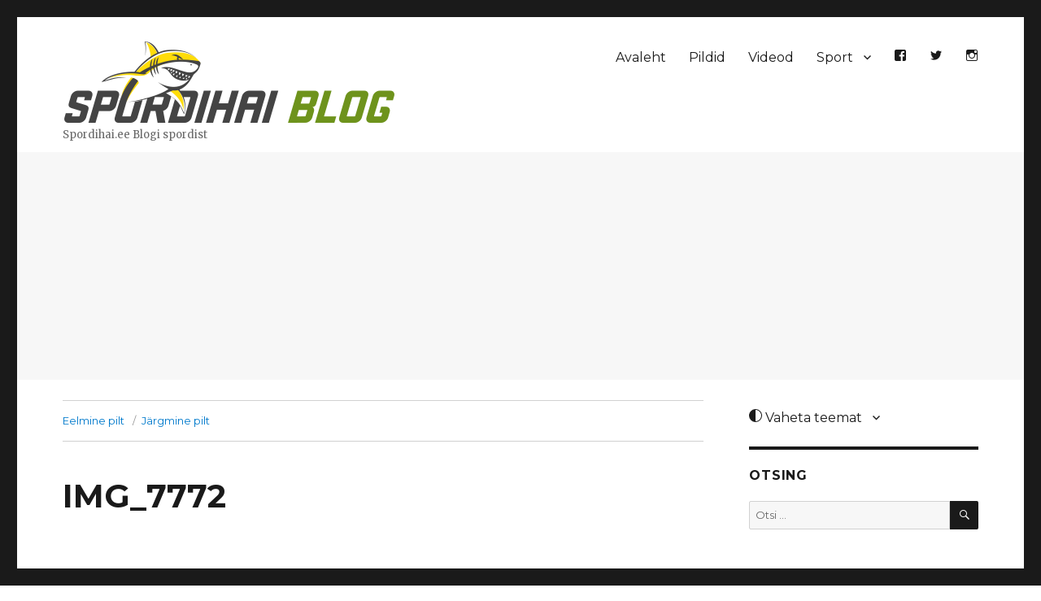

--- FILE ---
content_type: text/html; charset=UTF-8
request_url: https://www.spordihai.ee/blog/tallinna-maraton-2013-pildid-10km-tuukri-1/img_7772/
body_size: 9593
content:
<!DOCTYPE html>
<html lang="et" class="no-js">
<head>
	<meta charset="UTF-8">
	<meta name="viewport" content="width=device-width, initial-scale=1">
	<link rel="profile" href="https://gmpg.org/xfn/11">
		<link rel="pingback" href="https://www.spordihai.ee/blog/xmlrpc.php">
		<script>
(function(html){html.className = html.className.replace(/\bno-js\b/,'js')})(document.documentElement);
//# sourceURL=twentysixteen_javascript_detection
</script>
<meta name='robots' content='index, follow, max-image-preview:large, max-snippet:-1, max-video-preview:-1' />

	<!-- This site is optimized with the Yoast SEO plugin v26.8 - https://yoast.com/product/yoast-seo-wordpress/ -->
	<title>IMG_7772 - Spordihai.ee blog</title>
	<link rel="canonical" href="https://www.spordihai.ee/blog/tallinna-maraton-2013-pildid-10km-tuukri-1/img_7772/" />
	<meta property="og:locale" content="et_EE" />
	<meta property="og:type" content="article" />
	<meta property="og:title" content="IMG_7772 - Spordihai.ee blog" />
	<meta property="og:url" content="https://www.spordihai.ee/blog/tallinna-maraton-2013-pildid-10km-tuukri-1/img_7772/" />
	<meta property="og:site_name" content="Spordihai.ee blog" />
	<meta property="article:publisher" content="https://www.facebook.com/Spordihai" />
	<meta property="og:image" content="https://www.spordihai.ee/blog/tallinna-maraton-2013-pildid-10km-tuukri-1/img_7772" />
	<meta property="og:image:width" content="853" />
	<meta property="og:image:height" content="1280" />
	<meta property="og:image:type" content="image/jpeg" />
	<meta name="twitter:card" content="summary_large_image" />
	<meta name="twitter:site" content="@spordihai" />
	<script type="application/ld+json" class="yoast-schema-graph">{"@context":"https://schema.org","@graph":[{"@type":"WebPage","@id":"https://www.spordihai.ee/blog/tallinna-maraton-2013-pildid-10km-tuukri-1/img_7772/","url":"https://www.spordihai.ee/blog/tallinna-maraton-2013-pildid-10km-tuukri-1/img_7772/","name":"IMG_7772 - Spordihai.ee blog","isPartOf":{"@id":"https://www.spordihai.ee/blog/#website"},"primaryImageOfPage":{"@id":"https://www.spordihai.ee/blog/tallinna-maraton-2013-pildid-10km-tuukri-1/img_7772/#primaryimage"},"image":{"@id":"https://www.spordihai.ee/blog/tallinna-maraton-2013-pildid-10km-tuukri-1/img_7772/#primaryimage"},"thumbnailUrl":"https://cdn.spordihai.ee/blog/wp-content/uploads/2013/09/IMG_7772.jpg","datePublished":"2013-09-08T20:07:42+00:00","breadcrumb":{"@id":"https://www.spordihai.ee/blog/tallinna-maraton-2013-pildid-10km-tuukri-1/img_7772/#breadcrumb"},"inLanguage":"et","potentialAction":[{"@type":"ReadAction","target":["https://www.spordihai.ee/blog/tallinna-maraton-2013-pildid-10km-tuukri-1/img_7772/"]}]},{"@type":"ImageObject","inLanguage":"et","@id":"https://www.spordihai.ee/blog/tallinna-maraton-2013-pildid-10km-tuukri-1/img_7772/#primaryimage","url":"https://cdn.spordihai.ee/blog/wp-content/uploads/2013/09/IMG_7772.jpg","contentUrl":"https://cdn.spordihai.ee/blog/wp-content/uploads/2013/09/IMG_7772.jpg"},{"@type":"BreadcrumbList","@id":"https://www.spordihai.ee/blog/tallinna-maraton-2013-pildid-10km-tuukri-1/img_7772/#breadcrumb","itemListElement":[{"@type":"ListItem","position":1,"name":"Home","item":"https://www.spordihai.ee/blog/"},{"@type":"ListItem","position":2,"name":"Tallinna Maraton 2013 pildid – 10km – Tuukri, 1","item":"https://www.spordihai.ee/blog/tallinna-maraton-2013-pildid-10km-tuukri-1/"},{"@type":"ListItem","position":3,"name":"IMG_7772"}]},{"@type":"WebSite","@id":"https://www.spordihai.ee/blog/#website","url":"https://www.spordihai.ee/blog/","name":"Spordihai.ee blog","description":"Spordihai.ee Blogi spordist","potentialAction":[{"@type":"SearchAction","target":{"@type":"EntryPoint","urlTemplate":"https://www.spordihai.ee/blog/?s={search_term_string}"},"query-input":{"@type":"PropertyValueSpecification","valueRequired":true,"valueName":"search_term_string"}}],"inLanguage":"et"}]}</script>
	<!-- / Yoast SEO plugin. -->


<link rel='dns-prefetch' href='//fonts.googleapis.com' />
<link rel="alternate" type="application/rss+xml" title="Spordihai.ee blog &raquo; RSS" href="https://www.spordihai.ee/blog/feed/" />
<link rel="alternate" type="application/rss+xml" title="Spordihai.ee blog &raquo; Kommentaaride RSS" href="https://www.spordihai.ee/blog/comments/feed/" />
<link rel="alternate" type="application/rss+xml" title="Spordihai.ee blog &raquo; IMG_7772 Kommentaaride RSS" href="https://www.spordihai.ee/blog/tallinna-maraton-2013-pildid-10km-tuukri-1/img_7772/feed/" />
<link rel="alternate" title="oEmbed (JSON)" type="application/json+oembed" href="https://www.spordihai.ee/blog/wp-json/oembed/1.0/embed?url=https%3A%2F%2Fwww.spordihai.ee%2Fblog%2Ftallinna-maraton-2013-pildid-10km-tuukri-1%2Fimg_7772%2F" />
<link rel="alternate" title="oEmbed (XML)" type="text/xml+oembed" href="https://www.spordihai.ee/blog/wp-json/oembed/1.0/embed?url=https%3A%2F%2Fwww.spordihai.ee%2Fblog%2Ftallinna-maraton-2013-pildid-10km-tuukri-1%2Fimg_7772%2F&#038;format=xml" />
<style id='wp-img-auto-sizes-contain-inline-css'>
img:is([sizes=auto i],[sizes^="auto," i]){contain-intrinsic-size:3000px 1500px}
/*# sourceURL=wp-img-auto-sizes-contain-inline-css */
</style>

<style id='wp-emoji-styles-inline-css'>

	img.wp-smiley, img.emoji {
		display: inline !important;
		border: none !important;
		box-shadow: none !important;
		height: 1em !important;
		width: 1em !important;
		margin: 0 0.07em !important;
		vertical-align: -0.1em !important;
		background: none !important;
		padding: 0 !important;
	}
/*# sourceURL=wp-emoji-styles-inline-css */
</style>
<link rel='stylesheet' id='wp-block-library-css' href='https://cdn.spordihai.ee/blog/wp-includes/css/dist/block-library/style.min.css' media='all' />
<style id='global-styles-inline-css'>
:root{--wp--preset--aspect-ratio--square: 1;--wp--preset--aspect-ratio--4-3: 4/3;--wp--preset--aspect-ratio--3-4: 3/4;--wp--preset--aspect-ratio--3-2: 3/2;--wp--preset--aspect-ratio--2-3: 2/3;--wp--preset--aspect-ratio--16-9: 16/9;--wp--preset--aspect-ratio--9-16: 9/16;--wp--preset--color--black: #000000;--wp--preset--color--cyan-bluish-gray: #abb8c3;--wp--preset--color--white: #fff;--wp--preset--color--pale-pink: #f78da7;--wp--preset--color--vivid-red: #cf2e2e;--wp--preset--color--luminous-vivid-orange: #ff6900;--wp--preset--color--luminous-vivid-amber: #fcb900;--wp--preset--color--light-green-cyan: #7bdcb5;--wp--preset--color--vivid-green-cyan: #00d084;--wp--preset--color--pale-cyan-blue: #8ed1fc;--wp--preset--color--vivid-cyan-blue: #0693e3;--wp--preset--color--vivid-purple: #9b51e0;--wp--preset--color--dark-gray: #1a1a1a;--wp--preset--color--medium-gray: #686868;--wp--preset--color--light-gray: #e5e5e5;--wp--preset--color--blue-gray: #4d545c;--wp--preset--color--bright-blue: #007acc;--wp--preset--color--light-blue: #9adffd;--wp--preset--color--dark-brown: #402b30;--wp--preset--color--medium-brown: #774e24;--wp--preset--color--dark-red: #640c1f;--wp--preset--color--bright-red: #ff675f;--wp--preset--color--yellow: #ffef8e;--wp--preset--gradient--vivid-cyan-blue-to-vivid-purple: linear-gradient(135deg,rgb(6,147,227) 0%,rgb(155,81,224) 100%);--wp--preset--gradient--light-green-cyan-to-vivid-green-cyan: linear-gradient(135deg,rgb(122,220,180) 0%,rgb(0,208,130) 100%);--wp--preset--gradient--luminous-vivid-amber-to-luminous-vivid-orange: linear-gradient(135deg,rgb(252,185,0) 0%,rgb(255,105,0) 100%);--wp--preset--gradient--luminous-vivid-orange-to-vivid-red: linear-gradient(135deg,rgb(255,105,0) 0%,rgb(207,46,46) 100%);--wp--preset--gradient--very-light-gray-to-cyan-bluish-gray: linear-gradient(135deg,rgb(238,238,238) 0%,rgb(169,184,195) 100%);--wp--preset--gradient--cool-to-warm-spectrum: linear-gradient(135deg,rgb(74,234,220) 0%,rgb(151,120,209) 20%,rgb(207,42,186) 40%,rgb(238,44,130) 60%,rgb(251,105,98) 80%,rgb(254,248,76) 100%);--wp--preset--gradient--blush-light-purple: linear-gradient(135deg,rgb(255,206,236) 0%,rgb(152,150,240) 100%);--wp--preset--gradient--blush-bordeaux: linear-gradient(135deg,rgb(254,205,165) 0%,rgb(254,45,45) 50%,rgb(107,0,62) 100%);--wp--preset--gradient--luminous-dusk: linear-gradient(135deg,rgb(255,203,112) 0%,rgb(199,81,192) 50%,rgb(65,88,208) 100%);--wp--preset--gradient--pale-ocean: linear-gradient(135deg,rgb(255,245,203) 0%,rgb(182,227,212) 50%,rgb(51,167,181) 100%);--wp--preset--gradient--electric-grass: linear-gradient(135deg,rgb(202,248,128) 0%,rgb(113,206,126) 100%);--wp--preset--gradient--midnight: linear-gradient(135deg,rgb(2,3,129) 0%,rgb(40,116,252) 100%);--wp--preset--font-size--small: 13px;--wp--preset--font-size--medium: 20px;--wp--preset--font-size--large: 36px;--wp--preset--font-size--x-large: 42px;--wp--preset--spacing--20: 0.44rem;--wp--preset--spacing--30: 0.67rem;--wp--preset--spacing--40: 1rem;--wp--preset--spacing--50: 1.5rem;--wp--preset--spacing--60: 2.25rem;--wp--preset--spacing--70: 3.38rem;--wp--preset--spacing--80: 5.06rem;--wp--preset--shadow--natural: 6px 6px 9px rgba(0, 0, 0, 0.2);--wp--preset--shadow--deep: 12px 12px 50px rgba(0, 0, 0, 0.4);--wp--preset--shadow--sharp: 6px 6px 0px rgba(0, 0, 0, 0.2);--wp--preset--shadow--outlined: 6px 6px 0px -3px rgb(255, 255, 255), 6px 6px rgb(0, 0, 0);--wp--preset--shadow--crisp: 6px 6px 0px rgb(0, 0, 0);}:where(.is-layout-flex){gap: 0.5em;}:where(.is-layout-grid){gap: 0.5em;}body .is-layout-flex{display: flex;}.is-layout-flex{flex-wrap: wrap;align-items: center;}.is-layout-flex > :is(*, div){margin: 0;}body .is-layout-grid{display: grid;}.is-layout-grid > :is(*, div){margin: 0;}:where(.wp-block-columns.is-layout-flex){gap: 2em;}:where(.wp-block-columns.is-layout-grid){gap: 2em;}:where(.wp-block-post-template.is-layout-flex){gap: 1.25em;}:where(.wp-block-post-template.is-layout-grid){gap: 1.25em;}.has-black-color{color: var(--wp--preset--color--black) !important;}.has-cyan-bluish-gray-color{color: var(--wp--preset--color--cyan-bluish-gray) !important;}.has-white-color{color: var(--wp--preset--color--white) !important;}.has-pale-pink-color{color: var(--wp--preset--color--pale-pink) !important;}.has-vivid-red-color{color: var(--wp--preset--color--vivid-red) !important;}.has-luminous-vivid-orange-color{color: var(--wp--preset--color--luminous-vivid-orange) !important;}.has-luminous-vivid-amber-color{color: var(--wp--preset--color--luminous-vivid-amber) !important;}.has-light-green-cyan-color{color: var(--wp--preset--color--light-green-cyan) !important;}.has-vivid-green-cyan-color{color: var(--wp--preset--color--vivid-green-cyan) !important;}.has-pale-cyan-blue-color{color: var(--wp--preset--color--pale-cyan-blue) !important;}.has-vivid-cyan-blue-color{color: var(--wp--preset--color--vivid-cyan-blue) !important;}.has-vivid-purple-color{color: var(--wp--preset--color--vivid-purple) !important;}.has-black-background-color{background-color: var(--wp--preset--color--black) !important;}.has-cyan-bluish-gray-background-color{background-color: var(--wp--preset--color--cyan-bluish-gray) !important;}.has-white-background-color{background-color: var(--wp--preset--color--white) !important;}.has-pale-pink-background-color{background-color: var(--wp--preset--color--pale-pink) !important;}.has-vivid-red-background-color{background-color: var(--wp--preset--color--vivid-red) !important;}.has-luminous-vivid-orange-background-color{background-color: var(--wp--preset--color--luminous-vivid-orange) !important;}.has-luminous-vivid-amber-background-color{background-color: var(--wp--preset--color--luminous-vivid-amber) !important;}.has-light-green-cyan-background-color{background-color: var(--wp--preset--color--light-green-cyan) !important;}.has-vivid-green-cyan-background-color{background-color: var(--wp--preset--color--vivid-green-cyan) !important;}.has-pale-cyan-blue-background-color{background-color: var(--wp--preset--color--pale-cyan-blue) !important;}.has-vivid-cyan-blue-background-color{background-color: var(--wp--preset--color--vivid-cyan-blue) !important;}.has-vivid-purple-background-color{background-color: var(--wp--preset--color--vivid-purple) !important;}.has-black-border-color{border-color: var(--wp--preset--color--black) !important;}.has-cyan-bluish-gray-border-color{border-color: var(--wp--preset--color--cyan-bluish-gray) !important;}.has-white-border-color{border-color: var(--wp--preset--color--white) !important;}.has-pale-pink-border-color{border-color: var(--wp--preset--color--pale-pink) !important;}.has-vivid-red-border-color{border-color: var(--wp--preset--color--vivid-red) !important;}.has-luminous-vivid-orange-border-color{border-color: var(--wp--preset--color--luminous-vivid-orange) !important;}.has-luminous-vivid-amber-border-color{border-color: var(--wp--preset--color--luminous-vivid-amber) !important;}.has-light-green-cyan-border-color{border-color: var(--wp--preset--color--light-green-cyan) !important;}.has-vivid-green-cyan-border-color{border-color: var(--wp--preset--color--vivid-green-cyan) !important;}.has-pale-cyan-blue-border-color{border-color: var(--wp--preset--color--pale-cyan-blue) !important;}.has-vivid-cyan-blue-border-color{border-color: var(--wp--preset--color--vivid-cyan-blue) !important;}.has-vivid-purple-border-color{border-color: var(--wp--preset--color--vivid-purple) !important;}.has-vivid-cyan-blue-to-vivid-purple-gradient-background{background: var(--wp--preset--gradient--vivid-cyan-blue-to-vivid-purple) !important;}.has-light-green-cyan-to-vivid-green-cyan-gradient-background{background: var(--wp--preset--gradient--light-green-cyan-to-vivid-green-cyan) !important;}.has-luminous-vivid-amber-to-luminous-vivid-orange-gradient-background{background: var(--wp--preset--gradient--luminous-vivid-amber-to-luminous-vivid-orange) !important;}.has-luminous-vivid-orange-to-vivid-red-gradient-background{background: var(--wp--preset--gradient--luminous-vivid-orange-to-vivid-red) !important;}.has-very-light-gray-to-cyan-bluish-gray-gradient-background{background: var(--wp--preset--gradient--very-light-gray-to-cyan-bluish-gray) !important;}.has-cool-to-warm-spectrum-gradient-background{background: var(--wp--preset--gradient--cool-to-warm-spectrum) !important;}.has-blush-light-purple-gradient-background{background: var(--wp--preset--gradient--blush-light-purple) !important;}.has-blush-bordeaux-gradient-background{background: var(--wp--preset--gradient--blush-bordeaux) !important;}.has-luminous-dusk-gradient-background{background: var(--wp--preset--gradient--luminous-dusk) !important;}.has-pale-ocean-gradient-background{background: var(--wp--preset--gradient--pale-ocean) !important;}.has-electric-grass-gradient-background{background: var(--wp--preset--gradient--electric-grass) !important;}.has-midnight-gradient-background{background: var(--wp--preset--gradient--midnight) !important;}.has-small-font-size{font-size: var(--wp--preset--font-size--small) !important;}.has-medium-font-size{font-size: var(--wp--preset--font-size--medium) !important;}.has-large-font-size{font-size: var(--wp--preset--font-size--large) !important;}.has-x-large-font-size{font-size: var(--wp--preset--font-size--x-large) !important;}
/*# sourceURL=global-styles-inline-css */
</style>

<style id='classic-theme-styles-inline-css'>
/*! This file is auto-generated */
.wp-block-button__link{color:#fff;background-color:#32373c;border-radius:9999px;box-shadow:none;text-decoration:none;padding:calc(.667em + 2px) calc(1.333em + 2px);font-size:1.125em}.wp-block-file__button{background:#32373c;color:#fff;text-decoration:none}
/*# sourceURL=/wp-includes/css/classic-themes.min.css */
</style>
<link rel='stylesheet' id='twentysixteen-fonts-css' href='https://fonts.googleapis.com/css?family=Merriweather%3A400%2C700%2C900%2C400italic%2C700italic%2C900italic%7CMontserrat%3A400%2C700%7CInconsolata%3A400&#038;subset=latin%2Clatin-ext' media='all' />
<link rel='stylesheet' id='parent-style-css' href='https://cdn.spordihai.ee/blog/wp-content/themes/twentysixteen/style.css' media='all' />
<link rel='stylesheet' id='genericons-css' href='https://cdn.spordihai.ee/blog/wp-content/themes/twentysixteen/genericons/genericons.css' media='all' />
<link rel='stylesheet' id='twentysixteen-style-css' href='https://cdn.spordihai.ee/blog/wp-content/themes/twentysixteen-child/style.css' media='all' />
<link rel='stylesheet' id='twentysixteen-block-style-css' href='https://cdn.spordihai.ee/blog/wp-content/themes/twentysixteen/css/blocks.css' media='all' />
<link rel='stylesheet' id='tablepress-default-css' href='https://cdn.spordihai.ee/blog/wp-content/tablepress-combined.min.css' media='all' />
<script id="image-watermark-no-right-click-js-before">
var iwArgsNoRightClick = {"rightclick":"Y","draganddrop":"Y","devtools":"Y","enableToast":"Y","toastMessage":"This content is protected"};

//# sourceURL=image-watermark-no-right-click-js-before
</script>
<script src="https://cdn.spordihai.ee/blog/wp-content/plugins/image-watermark/js/no-right-click.js" id="image-watermark-no-right-click-js"></script>
<script src="https://cdn.spordihai.ee/blog/wp-includes/js/jquery/jquery.min.js" id="jquery-core-js"></script>
<script src="https://cdn.spordihai.ee/blog/wp-includes/js/jquery/jquery-migrate.min.js" id="jquery-migrate-js"></script>
<script src="https://cdn.spordihai.ee/blog/wp-content/themes/twentysixteen/js/keyboard-image-navigation.js" id="twentysixteen-keyboard-image-navigation-js"></script>
<script id="twentysixteen-script-js-extra">
var screenReaderText = {"expand":"laienda alammen\u00fc\u00fc","collapse":"koonda alammen\u00fc\u00fc"};
//# sourceURL=twentysixteen-script-js-extra
</script>
<script src="https://cdn.spordihai.ee/blog/wp-content/themes/twentysixteen/js/functions.js" id="twentysixteen-script-js" defer data-wp-strategy="defer"></script>
<link rel="https://api.w.org/" href="https://www.spordihai.ee/blog/wp-json/" /><link rel="alternate" title="JSON" type="application/json" href="https://www.spordihai.ee/blog/wp-json/wp/v2/media/3679" /><link rel="EditURI" type="application/rsd+xml" title="RSD" href="https://www.spordihai.ee/blog/xmlrpc.php?rsd" />

<link rel='shortlink' href='https://www.spordihai.ee/blog/?p=3679' />
<script type="text/javascript">
(function(url){
	if(/(?:Chrome\/26\.0\.1410\.63 Safari\/537\.31|WordfenceTestMonBot)/.test(navigator.userAgent)){ return; }
	var addEvent = function(evt, handler) {
		if (window.addEventListener) {
			document.addEventListener(evt, handler, false);
		} else if (window.attachEvent) {
			document.attachEvent('on' + evt, handler);
		}
	};
	var removeEvent = function(evt, handler) {
		if (window.removeEventListener) {
			document.removeEventListener(evt, handler, false);
		} else if (window.detachEvent) {
			document.detachEvent('on' + evt, handler);
		}
	};
	var evts = 'contextmenu dblclick drag dragend dragenter dragleave dragover dragstart drop keydown keypress keyup mousedown mousemove mouseout mouseover mouseup mousewheel scroll'.split(' ');
	var logHuman = function() {
		if (window.wfLogHumanRan) { return; }
		window.wfLogHumanRan = true;
		var wfscr = document.createElement('script');
		wfscr.type = 'text/javascript';
		wfscr.async = true;
		wfscr.src = url + '&r=' + Math.random();
		(document.getElementsByTagName('head')[0]||document.getElementsByTagName('body')[0]).appendChild(wfscr);
		for (var i = 0; i < evts.length; i++) {
			removeEvent(evts[i], logHuman);
		}
	};
	for (var i = 0; i < evts.length; i++) {
		addEvent(evts[i], logHuman);
	}
})('//www.spordihai.ee/blog/?wordfence_lh=1&hid=B935B5FAE57450873EB9EFA248343D74');
</script><style>.recentcomments a{display:inline !important;padding:0 !important;margin:0 !important;}</style><link rel="icon" href="https://cdn.spordihai.ee/blog/wp-content/uploads/2023/06/cropped-spordihai-icon-32x32.png" sizes="32x32" />
<link rel="icon" href="https://cdn.spordihai.ee/blog/wp-content/uploads/2023/06/cropped-spordihai-icon-192x192.png" sizes="192x192" />
<link rel="apple-touch-icon" href="https://cdn.spordihai.ee/blog/wp-content/uploads/2023/06/cropped-spordihai-icon-180x180.png" />
<meta name="msapplication-TileImage" content="https://cdn.spordihai.ee/blog/wp-content/uploads/2023/06/cropped-spordihai-icon-270x270.png" />
	<script data-ad-client="ca-pub-1193115886213730" async src="https://pagead2.googlesyndication.com/pagead/js/adsbygoogle.js"></script>
	<!-- Global site tag (gtag.js) - Google Analytics -->
	<script async src="https://www.googletagmanager.com/gtag/js?id=UA-170330-16"></script>
	<script>
	  window.dataLayer = window.dataLayer || [];
	  function gtag(){dataLayer.push(arguments);}
	  gtag('js', new Date());

	  gtag('config', 'UA-170330-16');
	</script>

</head>

<body class="attachment wp-singular attachment-template-default single single-attachment postid-3679 attachmentid-3679 attachment-jpeg wp-embed-responsive wp-theme-twentysixteen wp-child-theme-twentysixteen-child">
<div id="page" class="site">
	<div class="site-inner">
		<a class="skip-link screen-reader-text" href="#content">Liigu sisu juurde</a>

		<header id="masthead" class="site-header" role="banner">
			<div class="site-header-main">
				<div class="site-branding">
					
											<p class="site-title"><a href="https://www.spordihai.ee/blog/" rel="home"><img src="https://cdn.spordihai.ee/blog/wp-content/themes/twentysixteen-child/img/spordihai-blog-logo.png" title="Spordihai.ee blog" class="site-logo"><span>Spordihai.ee blog</span></a></p>
												<p class="site-description">Spordihai.ee Blogi spordist</p>
									</div><!-- .site-branding -->

									<button id="menu-toggle" class="menu-toggle">Menüü <span class="genericon genericon-menu"></span></button>

					<div id="site-header-menu" class="site-header-menu">
													<nav id="site-navigation" class="main-navigation" role="navigation" aria-label="Peamenüü">
								<div class="menu-mainmenu-container"><ul id="menu-mainmenu" class="primary-menu"><li id="menu-item-45632" class="menu-item menu-item-type-custom menu-item-object-custom menu-item-home menu-item-45632"><a href="https://www.spordihai.ee/blog/">Avaleht</a></li>
<li id="menu-item-14644" class="menu-item menu-item-type-taxonomy menu-item-object-post_tag menu-item-14644"><a href="https://www.spordihai.ee/blog/tag/pildid/">Pildid</a></li>
<li id="menu-item-19623" class="menu-item menu-item-type-taxonomy menu-item-object-post_tag menu-item-19623"><a href="https://www.spordihai.ee/blog/tag/videod/">Videod</a></li>
<li id="menu-item-45637" class="menu-item menu-item-type-custom menu-item-object-custom menu-item-has-children menu-item-45637"><a href="#">Sport</a>
<ul class="sub-menu">
	<li id="menu-item-45595" class="menu-item menu-item-type-custom menu-item-object-custom menu-item-45595"><a href="https://www.vormel-1.ee/">Vormel-1.ee</a></li>
	<li id="menu-item-45596" class="menu-item menu-item-type-custom menu-item-object-custom menu-item-45596"><a href="https://www.ralliportaal.ee/">Ralliportaal.ee</a></li>
	<li id="menu-item-45639" class="menu-item menu-item-type-custom menu-item-object-custom menu-item-45639"><a href="https://jalgpall.webart.ee/">Jalgpall</a></li>
	<li id="menu-item-45640" class="menu-item menu-item-type-custom menu-item-object-custom menu-item-45640"><a href="https://www.motokross.online/">Motokross.Online</a></li>
</ul>
</li>
<li id="menu-item-45634" class="menu-item menu-item-type-custom menu-item-object-custom menu-item-45634"><a href="https://www.facebook.com/Spordihai"><span class="genericon genericon-facebook"></span></a></li>
<li id="menu-item-45635" class="menu-item menu-item-type-custom menu-item-object-custom menu-item-45635"><a href="https://twitter.com/spordihai"><span class="genericon genericon-twitter"></span></a></li>
<li id="menu-item-45636" class="menu-item menu-item-type-custom menu-item-object-custom menu-item-45636"><a href="https://www.instagram.com/spordihai.ee/"><span class="genericon genericon-instagram"></span></a></li>
</ul></div>							</nav><!-- .main-navigation -->
						
											</div><!-- .site-header-menu -->
							</div><!-- .site-header-main -->

					</header><!-- .site-header -->
		
					<div id="header-sidebar" class="header-sidebar" role="complementary">
				<div class="textwidget custom-html-widget"><script async src="https://pagead2.googlesyndication.com/pagead/js/adsbygoogle.js"></script>
<!-- Motocross responsiv -->
<ins class="adsbygoogle"
     style="display:block"
     data-ad-client="ca-pub-1193115886213730"
     data-ad-slot="7079631802"
     data-ad-format="auto"
     data-full-width-responsive="true"></ins>
<script>
	// adsbygoogle
     (adsbygoogle = window.adsbygoogle || []).push({});
</script>
<!-- Motocross responsiv --></div>			</div><!-- #primary-sidebar -->
		
		<div id="content" class="site-content">

	<div id="primary" class="content-area">
		<main id="main" class="site-main">

			
			<article id="post-3679" class="post-3679 attachment type-attachment status-inherit hentry">

				<nav id="image-navigation" class="navigation image-navigation">
					<div class="nav-links">
						<div class="nav-previous"><a href='https://www.spordihai.ee/blog/tallinna-maraton-2013-pildid-10km-tuukri-1/img_7771/'>Eelmine pilt</a></div>
						<div class="nav-next"><a href='https://www.spordihai.ee/blog/tallinna-maraton-2013-pildid-10km-tuukri-1/img_7773/'>Järgmine pilt</a></div>
					</div><!-- .nav-links -->
				</nav><!-- .image-navigation -->

				<header class="entry-header">
					<h1 class="entry-title">IMG_7772</h1>				</header><!-- .entry-header -->

				<div class="entry-content">

					<div class="entry-attachment">
						<img width="682" height="1024" src="https://cdn.spordihai.ee/blog/wp-content/uploads/2013/09/IMG_7772-682x1024.jpg" class="attachment-large size-large" alt="" decoding="async" fetchpriority="high" srcset="https://cdn.spordihai.ee/blog/wp-content/uploads/2013/09/IMG_7772-682x1024.jpg 682w, https://cdn.spordihai.ee/blog/wp-content/uploads/2013/09/IMG_7772-200x300.jpg 200w, https://cdn.spordihai.ee/blog/wp-content/uploads/2013/09/IMG_7772.jpg 853w" sizes="(max-width: 709px) 85vw, (max-width: 909px) 67vw, (max-width: 984px) 61vw, (max-width: 1362px) 45vw, 600px" />
						
						</div><!-- .entry-attachment -->

											</div><!-- .entry-content -->

					<footer class="entry-footer">
					<span class="posted-on"><span class="screen-reader-text">Postitatud </span><a href="https://www.spordihai.ee/blog/tallinna-maraton-2013-pildid-10km-tuukri-1/img_7772/" rel="bookmark"><time class="entry-date published updated" datetime="2013-09-08T22:07:42+02:00">8. september 2013 22:07</time></a></span>						<span class="full-size-link"><span class="screen-reader-text">Täissuurus </span><a href="https://cdn.spordihai.ee/blog/wp-content/uploads/2013/09/IMG_7772.jpg">853 &times; 1280</a></span>											</footer><!-- .entry-footer -->
				</article><!-- #post-3679 -->

				
<div id="comments" class="comments-area">

	
	
		<div id="respond" class="comment-respond">
		<h2 id="reply-title" class="comment-reply-title">Lisa kommentaar <small><a rel="nofollow" id="cancel-comment-reply-link" href="/blog/tallinna-maraton-2013-pildid-10km-tuukri-1/img_7772/#respond" style="display:none;">Tühista vastus</a></small></h2><p class="must-log-in">Vabandust, kommenteerimiseks pead  <a href="https://www.spordihai.ee/blog/wp-login.php?redirect_to=https%3A%2F%2Fwww.spordihai.ee%2Fblog%2Ftallinna-maraton-2013-pildid-10km-tuukri-1%2Fimg_7772%2F">sisse logima</a>.</p>	</div><!-- #respond -->
	
</div><!-- .comments-area -->

	<nav class="navigation post-navigation" aria-label="Postitused">
		<h2 class="screen-reader-text">Navigeerimine</h2>
		<div class="nav-links"><div class="nav-previous"><a href="https://www.spordihai.ee/blog/tallinna-maraton-2013-pildid-10km-tuukri-1/" rel="prev"><span class="meta-nav">Avaldatud postituses</span><span class="post-title">Tallinna Maraton 2013 pildid – 10km – Tuukri, 1</span></a></div></div>
	</nav>
		</main><!-- .site-main -->
	</div><!-- .content-area -->


	<aside id="secondary" class="sidebar widget-area">
		<nav class="main-navigation" role="navigation" aria-label="Primary Menu">
			<div class="menu-mainmenu-container">
				<ul id="theme-mainmenu" class="primary-menu">
					
					<!-- Theme Toggle Dropdown -->
					<li class="menu-item menu-item-has-children theme-menu" aria-haspopup="true">
						<a href="#"><svg xmlns="http://www.w3.org/2000/svg" width="16" height="16" fill="currentColor" class="bi bi-circle-half" viewBox="0 0 16 16">
  <path d="M8 15A7 7 0 1 0 8 1zm0 1A8 8 0 1 1 8 0a8 8 0 0 1 0 16"/>
</svg> Vaheta teemat</a>
						<ul class="sub-menu">
							<li><button class="theme-toggle" data-theme-value="light">Hele</button></li>
							<li><button class="theme-toggle" data-theme-value="dark">Tume</button></li>
							<li><button class="theme-toggle" data-theme-value="auto">Automaatne</button></li>
						</ul>
					</li>
				</ul>
			</div>
		</nav>
	
		<section id="search-2" class="widget widget_search"><h2 class="widget-title">Otsing</h2>
<form role="search" method="get" class="search-form" action="https://www.spordihai.ee/blog/">
	<label>
		<span class="screen-reader-text">
			Otsi:		</span>
		<input type="search" class="search-field" placeholder="Otsi &hellip;" value="" name="s" />
	</label>
	<button type="submit" class="search-submit"><span class="screen-reader-text">
		Otsi	</span></button>
</form>
</section><section id="custom_html-4" class="widget_text widget widget_custom_html"><div class="textwidget custom-html-widget"><script async src="https://pagead2.googlesyndication.com/pagead/js/adsbygoogle.js"></script>
<!-- Motocross responsiv -->
<ins class="adsbygoogle"
     style="display:block"
     data-ad-client="ca-pub-1193115886213730"
     data-ad-slot="7079631802"
     data-ad-format="auto"
     data-full-width-responsive="true"></ins>
<script>
     (adsbygoogle = window.adsbygoogle || []).push({});
</script>
<!-- Motocross responsiv --></div></section><section id="recent-comments-2" class="widget widget_recent_comments"><h2 class="widget-title">Viimased kommentaarid</h2><nav aria-label="Viimased kommentaarid"><ul id="recentcomments"><li class="recentcomments"><span class="comment-author-link"><a href="https://www.spordihai.ee/blog/rmk-korvemaa-rattamaraton-2015/" class="url" rel="ugc">RMK Kõrvemaa Rattamaraton 2015</a></span>, <a href="https://www.spordihai.ee/blog/rmk-korvemaa-rattamaraton-2015-pildid/#comment-1257">RMK Kõrvemaa Rattamaraton 2015 pildid</a></li><li class="recentcomments"><span class="comment-author-link"><a href="https://www.spordihai.ee/blog/rmk-korvemaa-rattamaraton-2015-pildid/" class="url" rel="ugc">RMK Kõrvemaa Rattamaraton 2015 pildid</a></span>, <a href="https://www.spordihai.ee/blog/rmk-korvemaa-rattamaraton-2015/#comment-1256">RMK Kõrvemaa Rattamaraton 2015</a></li><li class="recentcomments"><span class="comment-author-link"><a href="https://www.spordihai.ee/blog/seb-6-tallinna-maraton-2015-pildid/" class="url" rel="ugc">SEB 6. Tallinna Maraton 2015 pildid</a></span>, <a href="https://www.spordihai.ee/blog/seb-tallinna-maraton-2012-sugisjooks-tulemused-pildid-ja-videod/#comment-1255">SEB Tallinna Maraton 2012 / Sügisjooks tulemused, pildid ja videod</a></li><li class="recentcomments"><span class="comment-author-link"><a href="https://www.spordihai.ee/blog/seb-6-tallinna-maraton-2015-pildid/" class="url" rel="ugc">SEB 6. Tallinna Maraton 2015 pildid</a></span>, <a href="https://www.spordihai.ee/blog/seb-5-tallinna-maraton-2014-pildid/#comment-1254">SEB 5. Tallinna Maraton 2014 pildid</a></li><li class="recentcomments"><span class="comment-author-link"><a href="https://www.spordihai.ee/blog/metek-tabasalu-rullimaraton-2014-pildid/" class="url" rel="ugc">Metek Tabasalu rullimaraton 2014 pildid - Spordihai.ee blog</a></span>, <a href="https://www.spordihai.ee/blog/metek-tabasalu-rullimaraton-2014/#comment-1253">Metek Tabasalu rullimaraton 2014</a></li></ul></nav></section><section id="custom_html-7" class="widget_text widget widget_custom_html"><div class="textwidget custom-html-widget"><script async src="https://pagead2.googlesyndication.com/pagead/js/adsbygoogle.js"></script>
<!-- Motocross responsiv -->
<ins class="adsbygoogle"
     style="display:block"
     data-ad-client="ca-pub-1193115886213730"
     data-ad-slot="7079631802"
     data-ad-format="auto"
     data-full-width-responsive="true"></ins>
<script>
	// adsbygoogle
     (adsbygoogle = window.adsbygoogle || []).push({});
</script>
<!-- Motocross responsiv --></div></section>	</aside><!-- .sidebar .widget-area -->
			<div class="last-network clear">
				                <div class="col">
                    <a href="https://www.pistik.net/uudis/7545/tana-31-jaanuaril-2026-on-eestis-muutliku-pilvisusega-ilm-kohati-sajab-norka-lund" target="_blank" rel="noopener noreferrer">
                        <div class="mb-3"><img src="https://cdn.pistik.net/portaal/static/news/ilmateade-paike-thumb.jpg" alt="Täna, 31. jaanuaril 2026 on Eestis muutliku pilvisusega ilm, kohati sajab nõrka lund" width="600" height="400"></div>
                        <h5>Täna, 31. jaanuaril 2026 on Eestis muutliku pilvisusega ilm, kohati sajab nõrka lund</h5>
                    </a>
                </div>
                                <div class="col">
                    <a href="https://www.pistik.net/uudis/7544/tana-30-jaanuaril-2026-on-eestis-muutliku-pilvisusega-ilm-kohati-vahest-lund" target="_blank" rel="noopener noreferrer">
                        <div class="mb-3"><img src="https://cdn.pistik.net/portaal/static/news/ilmateade-paike-thumb.jpg" alt="Täna, 30. jaanuaril 2026 on Eestis muutliku pilvisusega ilm, kohati vähest lund" width="600" height="400"></div>
                        <h5>Täna, 30. jaanuaril 2026 on Eestis muutliku pilvisusega ilm, kohati vähest lund</h5>
                    </a>
                </div>
                                <div class="col">
                    <a href="https://www.pistik.net/uudis/7543/tana-29-jaanuaril-2026-on-eestis-selge-kohati-vahelduva-pilvisusega-olulise-sajuta-ilm" target="_blank" rel="noopener noreferrer">
                        <div class="mb-3"><img src="https://cdn.pistik.net/portaal/static/news/ilmateade-thumb.jpg" alt="Täna, 29. jaanuaril 2026 on Eestis selge, kohati vahelduva pilvisusega olulise sajuta ilm" width="600" height="400"></div>
                        <h5>Täna, 29. jaanuaril 2026 on Eestis selge, kohati vahelduva pilvisusega olulise sajuta ilm</h5>
                    </a>
                </div>
                                <div class="col">
                    <a href="https://www.pistik.net/uudis/7542/tana-28-jaanuaril-2026-muutliku-pilvisusega-ilm-kohati-esineb-norka-lund" target="_blank" rel="noopener noreferrer">
                        <div class="mb-3"><img src="https://cdn.pistik.net/portaal/static/news/ilmateade-pilves-thumb.jpg" alt="Täna, 28. jaanuaril 2026 muutliku pilvisusega ilm, kohati esineb nõrka lund" width="600" height="400"></div>
                        <h5>Täna, 28. jaanuaril 2026 muutliku pilvisusega ilm, kohati esineb nõrka lund</h5>
                    </a>
                </div>
                			</div>
		</div><!-- .site-content -->
		
					<div id="footer-sidebar" class="footer-sidebar" role="complementary">
				<div class="textwidget custom-html-widget"><script async src="https://pagead2.googlesyndication.com/pagead/js/adsbygoogle.js"></script>
<!-- Motocross responsiv -->
<ins class="adsbygoogle"
     style="display:block"
     data-ad-client="ca-pub-1193115886213730"
     data-ad-slot="7079631802"
     data-ad-format="auto"
     data-full-width-responsive="true"></ins>
<script>
	// adsbygoogle
     (adsbygoogle = window.adsbygoogle || []).push({});
</script>
<!-- Motocross responsiv --></div>			</div><!-- #primary-sidebar -->
		
		<footer id="colophon" class="site-footer" role="contentinfo">
							<nav class="main-navigation" role="navigation" aria-label="Jaluse peamenüü">
					<div class="menu-mainmenu-container"><ul id="menu-mainmenu-1" class="primary-menu"><li class="menu-item menu-item-type-custom menu-item-object-custom menu-item-home menu-item-45632"><a href="https://www.spordihai.ee/blog/">Avaleht</a></li>
<li class="menu-item menu-item-type-taxonomy menu-item-object-post_tag menu-item-14644"><a href="https://www.spordihai.ee/blog/tag/pildid/">Pildid</a></li>
<li class="menu-item menu-item-type-taxonomy menu-item-object-post_tag menu-item-19623"><a href="https://www.spordihai.ee/blog/tag/videod/">Videod</a></li>
<li class="menu-item menu-item-type-custom menu-item-object-custom menu-item-has-children menu-item-45637"><a href="#">Sport</a>
<ul class="sub-menu">
	<li class="menu-item menu-item-type-custom menu-item-object-custom menu-item-45595"><a href="https://www.vormel-1.ee/">Vormel-1.ee</a></li>
	<li class="menu-item menu-item-type-custom menu-item-object-custom menu-item-45596"><a href="https://www.ralliportaal.ee/">Ralliportaal.ee</a></li>
	<li class="menu-item menu-item-type-custom menu-item-object-custom menu-item-45639"><a href="https://jalgpall.webart.ee/">Jalgpall</a></li>
	<li class="menu-item menu-item-type-custom menu-item-object-custom menu-item-45640"><a href="https://www.motokross.online/">Motokross.Online</a></li>
</ul>
</li>
<li class="menu-item menu-item-type-custom menu-item-object-custom menu-item-45634"><a href="https://www.facebook.com/Spordihai"><span class="genericon genericon-facebook"></span></a></li>
<li class="menu-item menu-item-type-custom menu-item-object-custom menu-item-45635"><a href="https://twitter.com/spordihai"><span class="genericon genericon-twitter"></span></a></li>
<li class="menu-item menu-item-type-custom menu-item-object-custom menu-item-45636"><a href="https://www.instagram.com/spordihai.ee/"><span class="genericon genericon-instagram"></span></a></li>
</ul></div>				</nav><!-- .main-navigation -->
			
			
			<div class="site-info">
								<span class="site-title"><a href="https://www.spordihai.ee/blog/" rel="home">Spordihai.ee blog</a></span>
							</div><!-- .site-info -->
			
			<div class="site-contact">
				<a href="mailto:info@spordihai.ee">info@spordihai.ee</a> | <a href="https://www.spordihai.ee/blog/reklaam/">Reklaam</a>
			</div>
		</footer><!-- .site-footer -->
	</div><!-- .site-inner -->
</div><!-- .site -->

<script src="https://cdn.pistik.net/js/lazyload.min.js"></script>
<script>
	var lazyLoadInstance = new LazyLoad({
		elements_selector: '.lazy'
	});
</script>

<script type="speculationrules">
{"prefetch":[{"source":"document","where":{"and":[{"href_matches":"/blog/*"},{"not":{"href_matches":["/blog/wp-*.php","/blog/wp-admin/*","/blog/wp-content/uploads/*","/blog/wp-content/*","/blog/wp-content/plugins/*","/blog/wp-content/themes/twentysixteen-child/*","/blog/wp-content/themes/twentysixteen/*","/blog/*\\?(.+)"]}},{"not":{"selector_matches":"a[rel~=\"nofollow\"]"}},{"not":{"selector_matches":".no-prefetch, .no-prefetch a"}}]},"eagerness":"conservative"}]}
</script>
<script src="https://cdn.spordihai.ee/blog/wp-content/themes/twentysixteen-child/js/custom.js" id="custom-js-js"></script>
<script src="https://cdn.spordihai.ee/blog/wp-includes/js/comment-reply.min.js" id="comment-reply-js" async data-wp-strategy="async" fetchpriority="low"></script>
<script id="wp-emoji-settings" type="application/json">
{"baseUrl":"https://s.w.org/images/core/emoji/17.0.2/72x72/","ext":".png","svgUrl":"https://s.w.org/images/core/emoji/17.0.2/svg/","svgExt":".svg","source":{"concatemoji":"https://cdn.spordihai.ee/blog/wp-includes/js/wp-emoji-release.min.js"}}
</script>
<script type="module">
/*! This file is auto-generated */
const a=JSON.parse(document.getElementById("wp-emoji-settings").textContent),o=(window._wpemojiSettings=a,"wpEmojiSettingsSupports"),s=["flag","emoji"];function i(e){try{var t={supportTests:e,timestamp:(new Date).valueOf()};sessionStorage.setItem(o,JSON.stringify(t))}catch(e){}}function c(e,t,n){e.clearRect(0,0,e.canvas.width,e.canvas.height),e.fillText(t,0,0);t=new Uint32Array(e.getImageData(0,0,e.canvas.width,e.canvas.height).data);e.clearRect(0,0,e.canvas.width,e.canvas.height),e.fillText(n,0,0);const a=new Uint32Array(e.getImageData(0,0,e.canvas.width,e.canvas.height).data);return t.every((e,t)=>e===a[t])}function p(e,t){e.clearRect(0,0,e.canvas.width,e.canvas.height),e.fillText(t,0,0);var n=e.getImageData(16,16,1,1);for(let e=0;e<n.data.length;e++)if(0!==n.data[e])return!1;return!0}function u(e,t,n,a){switch(t){case"flag":return n(e,"\ud83c\udff3\ufe0f\u200d\u26a7\ufe0f","\ud83c\udff3\ufe0f\u200b\u26a7\ufe0f")?!1:!n(e,"\ud83c\udde8\ud83c\uddf6","\ud83c\udde8\u200b\ud83c\uddf6")&&!n(e,"\ud83c\udff4\udb40\udc67\udb40\udc62\udb40\udc65\udb40\udc6e\udb40\udc67\udb40\udc7f","\ud83c\udff4\u200b\udb40\udc67\u200b\udb40\udc62\u200b\udb40\udc65\u200b\udb40\udc6e\u200b\udb40\udc67\u200b\udb40\udc7f");case"emoji":return!a(e,"\ud83e\u1fac8")}return!1}function f(e,t,n,a){let r;const o=(r="undefined"!=typeof WorkerGlobalScope&&self instanceof WorkerGlobalScope?new OffscreenCanvas(300,150):document.createElement("canvas")).getContext("2d",{willReadFrequently:!0}),s=(o.textBaseline="top",o.font="600 32px Arial",{});return e.forEach(e=>{s[e]=t(o,e,n,a)}),s}function r(e){var t=document.createElement("script");t.src=e,t.defer=!0,document.head.appendChild(t)}a.supports={everything:!0,everythingExceptFlag:!0},new Promise(t=>{let n=function(){try{var e=JSON.parse(sessionStorage.getItem(o));if("object"==typeof e&&"number"==typeof e.timestamp&&(new Date).valueOf()<e.timestamp+604800&&"object"==typeof e.supportTests)return e.supportTests}catch(e){}return null}();if(!n){if("undefined"!=typeof Worker&&"undefined"!=typeof OffscreenCanvas&&"undefined"!=typeof URL&&URL.createObjectURL&&"undefined"!=typeof Blob)try{var e="postMessage("+f.toString()+"("+[JSON.stringify(s),u.toString(),c.toString(),p.toString()].join(",")+"));",a=new Blob([e],{type:"text/javascript"});const r=new Worker(URL.createObjectURL(a),{name:"wpTestEmojiSupports"});return void(r.onmessage=e=>{i(n=e.data),r.terminate(),t(n)})}catch(e){}i(n=f(s,u,c,p))}t(n)}).then(e=>{for(const n in e)a.supports[n]=e[n],a.supports.everything=a.supports.everything&&a.supports[n],"flag"!==n&&(a.supports.everythingExceptFlag=a.supports.everythingExceptFlag&&a.supports[n]);var t;a.supports.everythingExceptFlag=a.supports.everythingExceptFlag&&!a.supports.flag,a.supports.everything||((t=a.source||{}).concatemoji?r(t.concatemoji):t.wpemoji&&t.twemoji&&(r(t.twemoji),r(t.wpemoji)))});
//# sourceURL=https://www.spordihai.ee/blog/wp-includes/js/wp-emoji-loader.min.js
</script>
</body>
</html>


<!-- Page cached by LiteSpeed Cache 7.7 on 2026-02-01 09:05:40 -->

--- FILE ---
content_type: text/html; charset=utf-8
request_url: https://www.google.com/recaptcha/api2/aframe
body_size: 267
content:
<!DOCTYPE HTML><html><head><meta http-equiv="content-type" content="text/html; charset=UTF-8"></head><body><script nonce="EPCKw603lYXnKpyF6zVOsg">/** Anti-fraud and anti-abuse applications only. See google.com/recaptcha */ try{var clients={'sodar':'https://pagead2.googlesyndication.com/pagead/sodar?'};window.addEventListener("message",function(a){try{if(a.source===window.parent){var b=JSON.parse(a.data);var c=clients[b['id']];if(c){var d=document.createElement('img');d.src=c+b['params']+'&rc='+(localStorage.getItem("rc::a")?sessionStorage.getItem("rc::b"):"");window.document.body.appendChild(d);sessionStorage.setItem("rc::e",parseInt(sessionStorage.getItem("rc::e")||0)+1);localStorage.setItem("rc::h",'1770107645377');}}}catch(b){}});window.parent.postMessage("_grecaptcha_ready", "*");}catch(b){}</script></body></html>

--- FILE ---
content_type: text/css
request_url: https://cdn.spordihai.ee/blog/wp-content/themes/twentysixteen-child/style.css
body_size: 2694
content:
/*
Theme Name: Twenty Sixteen Child
Author: UusWeb
Author URI: https://www.uusweb.ee/
Description: Custom
Version: 1.1
Template: twentysixteen
Text Domain: twentysixteen
*/

.site-title span {
    display: block;
    text-indent: -4000px;
    height: 0;
}

@media screen and (min-width: 61.5625em) {
	.site-header {
		padding-top: 0;
		padding-bottom: 0;
	}

	.site-branding {
		margin-bottom: 0.875em
	}

	body:not(.search-results) article:not(.type-page) .entry-content {
		float: none;
		width: 100%;
	}

	body:not(.search-results) article:not(.type-page) .entry-footer {
		float: none;
		margin-top: 2em;
		width: 100%;
	}
}


.widget_text ins {
	padding: 0;
	background: none
}

.type-video .post-thumbnail, .video-thumb {
    display: inline-block;
    position: relative;
    margin: auto;
}

.type-video .post-thumbnail::before, .video-thumb::before {
	position: absolute;
	display: block;
	content: "";
    margin-top: -40px;
	margin-left: -40px;
	top: 50%;
	left: 50%;
    width: 80px;
    height: 80px;
    background-color: rgba(255, 255, 255, 1);
    cursor: pointer;
	border-radius: 50%
}

.type-video .post-thumbnail::after, .video-thumb::after {
  position: absolute;
	display: block;
	content: "";
	margin-top: -20px;
	margin-left: -10px;
	top: 50%;
	left: 50%;
    width: 0;
    height: 0;
    border-style: solid;
    border-width: 20px 0 20px 30px;
    border-color: transparent transparent transparent #000;
    opacity: .75; 
}

.type-video .post-thumbnail:hover::before, .video-thumb:hover::before {
  background-color: rgba(255, 255, 255, .5);
}

.type-video .post-thumbnail:hover::after, .video-thumb:hover::after {
  opacity: 1;
}

.header-sidebar, .footer-sidebar {
	margin-bottom: 25px;
	text-align: center;
	background: #F7F7F7
}

.header-sidebar ins, .footer-sidebar ins, .bannerbar ins {
	background: transparent
}

.bannerbar {
    margin-bottom: 25px;
    text-align: center;
    background: #F7F7F7;
}

.site-main .bannerbar {
	margin-bottom: 7.0em;
}

.site-info {
	order: 1;
	width: 50%;
}

.site-contact {
	order: 2;
	width: 50%;
	text-align: right;
}

.embed-responsive-16by9 {
	position: relative;
	display: block;
	width: 100%;
	padding: 0;
	overflow: hidden;
}

.embed-responsive-16by9::before {
	display: block;
	content: '';
    padding-top: 56.25%;
}

.embed-responsive-16by9 iframe {
	position: absolute;
	top: 0;
	bottom: 0;
	left: 0;
	width: 100%;
	height: 100%;
	border: 0;
}

.last-network {margin: 0 -5px 40px; -webkit-box-sizing: border-box; -moz-box-sizing: border-box; box-sizing: border-box}

	.last-network .col {float: left; width: 25%; padding: 0 5px; -webkit-box-sizing: border-box; -moz-box-sizing: border-box; box-sizing: border-box}


@media screen and (max-width: 1024px) {
	.last-network {
		display: flex;
		flex-wrap: wrap;
	}

	.last-network .col {width: 50%; flex: 0 0 50%; max-width: 50%}
}

.last-network.clear:before {clear: both; width: 100%; display: block}

body:not(.search-results) .cat-links, body:not(.search-results) .tags-links, body:not(.search-results) .posted-on, body:not(.search-results) .comments-link, body:not(.search-results) article:not(.type-page) .comments-link, body:not(.search-results) article:not(.sticky) .posted-on {display: inline-block; margin-right: 10px}

.table {
	table-layout: auto
}

.table td {
	padding: 5px 15px;
	border-bottom: 1px solid #EEE
}

.text-light {
	color: #999
}

.progress-bar-success {
	background: #da4a18
}

.text-center {
	text-align: center
}

.text-right {
	text-align: right
}

@media screen and (min-width: 56.875em) {
	.site-footer {
		-webkit-align-items: center;
		-ms-flex-align: center;
		align-items: center;
		display: -webkit-flex;
		display: -ms-flexbox;
		display: flex;
		-webkit-flex-wrap: wrap;
		-ms-flex-wrap: wrap;
		flex-wrap: wrap;
		padding: 0 4.5455% 3.5em;
	}

	.site-footer .social-navigation {
		margin: 0;
		-webkit-order: 2;
		-ms-flex-order: 2;
		order: 2;
	}

	.site-info {
		margin: 0.538461538em auto 0.538461538em 0;
		-webkit-order: 1;
		-ms-flex-order: 1;
		order: 1;
	}
}

/* Dark Mode Theme */

/* Dark Theme Styles */
[data-theme="dark"] body,
[data-theme="dark"] button,
[data-theme="dark"] input,
[data-theme="dark"] select,
[data-theme="dark"] textarea,
[data-theme="dark"] blockquote cite,
[data-theme="dark"] .wp-block-quote cite,
[data-theme="dark"] blockquote small,
[data-theme="dark"] input[type="date"]:focus,
[data-theme="dark"] input[type="time"]:focus,
[data-theme="dark"] input[type="datetime-local"]:focus,
[data-theme="dark"] input[type="week"]:focus,
[data-theme="dark"] input[type="month"]:focus,
[data-theme="dark"] input[type="text"]:focus,
[data-theme="dark"] input[type="email"]:focus,
[data-theme="dark"] input[type="url"]:focus,
[data-theme="dark"] input[type="password"]:focus,
[data-theme="dark"] input[type="search"]:focus,
[data-theme="dark"] input[type="tel"]:focus,
[data-theme="dark"] input[type="number"]:focus,
[data-theme="dark"] textarea:focus,
[data-theme="dark"] .main-navigation a,
[data-theme="dark"] .dropdown-toggle,
[data-theme="dark"] .social-navigation a,
[data-theme="dark"] .post-navigation a,
[data-theme="dark"] .widget-title a,
[data-theme="dark"] .site-branding .site-title a,
[data-theme="dark"] .menu-toggle,
[data-theme="dark"] .entry-title a,
[data-theme="dark"] .page-links > .page-links-title,
[data-theme="dark"] .pagination a:hover,
[data-theme="dark"] .pagination a:focus,
[data-theme="dark"] .comment-reply-title small a:hover,
[data-theme="dark"] .comment-reply-title small a:focus,
[data-theme="dark"] .wp-block-code {
    color: #e1e1e1;
}

/* Accent Color 1 */
[data-theme="dark"] blockquote,
[data-theme="dark"] input[type="date"],
[data-theme="dark"] input[type="time"],
[data-theme="dark"] input[type="datetime-local"],
[data-theme="dark"] input[type="week"],
[data-theme="dark"] input[type="month"],
[data-theme="dark"] input[type="text"],
[data-theme="dark"] input[type="email"],
[data-theme="dark"] input[type="url"],
[data-theme="dark"] input[type="password"],
[data-theme="dark"] input[type="search"],
[data-theme="dark"] input[type="tel"],
[data-theme="dark"] input[type="number"],
[data-theme="dark"] textarea,
[data-theme="dark"] .post-password-form label,
[data-theme="dark"] a:hover,
[data-theme="dark"] a:focus,
[data-theme="dark"] a:active,
[data-theme="dark"] .post-navigation .meta-nav,
[data-theme="dark"] .image-navigation,
[data-theme="dark"] .comment-navigation,
[data-theme="dark"] .widget_recent_entries .post-date,
[data-theme="dark"] .widget_rss .rss-date,
[data-theme="dark"] .widget_rss cite,
[data-theme="dark"] .site-description,
[data-theme="dark"] .author-bio,
[data-theme="dark"] .entry-footer,
[data-theme="dark"] .entry-footer a,
[data-theme="dark"] .sticky-post,
[data-theme="dark"] .taxonomy-description,
[data-theme="dark"] .entry-caption,
[data-theme="dark"] .comment-author,
[data-theme="dark"] .comment-metadata,
[data-theme="dark"] .pingback .edit-link,
[data-theme="dark"] .comment-metadata a,
[data-theme="dark"] .pingback .comment-edit-link,
[data-theme="dark"] .comment-form label,
[data-theme="dark"] .comment-notes,
[data-theme="dark"] .comment-awaiting-moderation,
[data-theme="dark"] .logged-in-as,
[data-theme="dark"] .form-allowed-tags,
[data-theme="dark"] .site-info,
[data-theme="dark"] .site-info a,
[data-theme="dark"] .wp-caption .wp-caption-text,
[data-theme="dark"] .gallery-caption,
[data-theme="dark"] .widecolumn label,
[data-theme="dark"] .widecolumn .mu_register label,
[data-theme="dark"] a.page-numbers:hover {
    color: #8e8e8e;
}

/* Accent Color 2 */
[data-theme="dark"] a,
[data-theme="dark"] .main-navigation a:hover,
[data-theme="dark"] .main-navigation a:focus,
[data-theme="dark"] .dropdown-toggle:hover,
[data-theme="dark"] .dropdown-toggle:focus,
[data-theme="dark"] .social-navigation a:hover:before,
[data-theme="dark"] .social-navigation a:focus:before,
[data-theme="dark"] .post-navigation a:hover .post-title,
[data-theme="dark"] .post-navigation a:focus .post-title,
[data-theme="dark"] .tagcloud a:hover,
[data-theme="dark"] .tagcloud a:focus,
[data-theme="dark"] .site-branding .site-title a:hover,
[data-theme="dark"] .site-branding .site-title a:focus,
[data-theme="dark"] .menu-toggle:hover,
[data-theme="dark"] .menu-toggle:focus,
[data-theme="dark"] .entry-title a:hover,
[data-theme="dark"] .entry-title a:focus,
[data-theme="dark"] .entry-footer a:hover,
[data-theme="dark"] .entry-footer a:focus,
[data-theme="dark"] .comment-metadata a:hover,
[data-theme="dark"] .comment-metadata a:focus,
[data-theme="dark"] .pingback .comment-edit-link:hover,
[data-theme="dark"] .pingback .comment-edit-link:focus,
[data-theme="dark"] .comment-reply-link,
[data-theme="dark"] .required,
[data-theme="dark"] .site-info a:hover,
[data-theme="dark"] .site-info a:focus,
[data-theme="dark"] .main-navigation li:hover > a,
[data-theme="dark"] .main-navigation li.focus > a {
    color: #007acc;
}

/* Binary, White or Black */
[data-theme="dark"] mark,
[data-theme="dark"] ins,
[data-theme="dark"] button,
[data-theme="dark"] button[disabled]:hover,
[data-theme="dark"] button[disabled]:focus,
[data-theme="dark"] input[type="button"],
[data-theme="dark"] input[type="button"][disabled]:hover,
[data-theme="dark"] input[type="button"][disabled]:focus,
[data-theme="dark"] input[type="reset"],
[data-theme="dark"] input[type="reset"][disabled]:hover,
[data-theme="dark"] input[type="reset"][disabled]:focus,
[data-theme="dark"] input[type="submit"],
[data-theme="dark"] input[type="submit"][disabled]:hover,
[data-theme="dark"] input[type="submit"][disabled]:focus,
[data-theme="dark"] .pagination .nav-links:before,
[data-theme="dark"] .pagination .nav-links:after,
[data-theme="dark"] .pagination .prev,
[data-theme="dark"] .pagination .next,
[data-theme="dark"] .pagination .prev:hover,
[data-theme="dark"] .pagination .prev:focus,
[data-theme="dark"] .pagination .next:hover,
[data-theme="dark"] .pagination .next:focus,
[data-theme="dark"] .widget_calendar tbody a,
[data-theme="dark"] .widget_calendar tbody a:hover,
[data-theme="dark"] .widget_calendar tbody a:focus,
[data-theme="dark"] .menu-toggle.toggled-on,
[data-theme="dark"] .menu-toggle.toggled-on:hover,
[data-theme="dark"] .menu-toggle.toggled-on:focus,
[data-theme="dark"] .page-links a,
[data-theme="dark"] .page-links a:hover,
[data-theme="dark"] .page-links a:focus {
    color: #fff;
}

/* Background Colors */
[data-theme="dark"] .main-navigation ul ul li,
[data-theme="dark"] input[type="date"]:focus,
[data-theme="dark"] input[type="time"]:focus,
[data-theme="dark"] input[type="datetime-local"]:focus,
[data-theme="dark"] input[type="week"]:focus,
[data-theme="dark"] input[type="month"]:focus,
[data-theme="dark"] input[type="text"]:focus,
[data-theme="dark"] input[type="email"]:focus,
[data-theme="dark"] input[type="url"]:focus,
[data-theme="dark"] input[type="password"]:focus,
[data-theme="dark"] input[type="search"]:focus,
[data-theme="dark"] input[type="tel"]:focus,
[data-theme="dark"] input[type="number"]:focus,
[data-theme="dark"] textarea:focus,
[data-theme="dark"] .site {
    background-color: #111111;
}

/* Primary Color 3 Dark */
[data-theme="dark"] body,
[data-theme="dark"] button,
[data-theme="dark"] button[disabled]:hover,
[data-theme="dark"] button[disabled]:focus,
[data-theme="dark"] input[type="button"],
[data-theme="dark"] input[type="button"][disabled]:hover,
[data-theme="dark"] input[type="button"][disabled]:focus,
[data-theme="dark"] input[type="reset"],
[data-theme="dark"] input[type="reset"][disabled]:hover,
[data-theme="dark"] input[type="reset"][disabled]:focus,
[data-theme="dark"] input[type="submit"],
[data-theme="dark"] input[type="submit"][disabled]:hover,
[data-theme="dark"] input[type="submit"][disabled]:focus,
[data-theme="dark"] .pagination:before,
[data-theme="dark"] .pagination:after,
[data-theme="dark"] .pagination .prev,
[data-theme="dark"] .pagination .next,
[data-theme="dark"] .menu-toggle.toggled-on,
[data-theme="dark"] .menu-toggle.toggled-on:hover,
[data-theme="dark"] .menu-toggle.toggled-on:focus,
[data-theme="dark"] .page-links a {
    background: #222222;
}

/* Primary Color 4 Medium Dark */
[data-theme="dark"] code,
[data-theme="dark"] hr {
    background: #343434;
}

/* Primary Color 4: Inactive */
[data-theme="dark"] input[type="date"],
[data-theme="dark"] input[type="time"],
[data-theme="dark"] input[type="datetime-local"],
[data-theme="dark"] input[type="week"],
[data-theme="dark"] input[type="month"],
[data-theme="dark"] input[type="text"],
[data-theme="dark"] input[type="email"],
[data-theme="dark"] input[type="url"],
[data-theme="dark"] input[type="password"],
[data-theme="dark"] input[type="search"],
[data-theme="dark"] input[type="tel"],
[data-theme="dark"] input[type="number"],
[data-theme="dark"] textarea {
    background: #222222;
}

/* Accent Color 1 */
[data-theme="dark"] .widget_calendar tbody a:hover,
[data-theme="dark"] .widget_calendar tbody a:focus {
    background-color: #8e8e8e;
}

/* Accent Color 2 */
[data-theme="dark"] mark,
[data-theme="dark"] ins,
[data-theme="dark"] .pagination .prev:hover,
[data-theme="dark"] .pagination .prev:focus,
[data-theme="dark"] .pagination .next:hover,
[data-theme="dark"] .pagination .next:focus,
[data-theme="dark"] button:hover,
[data-theme="dark"] button:focus,
[data-theme="dark"] input[type="button"]:hover,
[data-theme="dark"] input[type="button"]:focus,
[data-theme="dark"] input[type="reset"]:hover,
[data-theme="dark"] input[type="reset"]:focus,
[data-theme="dark"] input[type="submit"]:hover,
[data-theme="dark"] input[type="submit"]:focus,
[data-theme="dark"] .widget_calendar tbody a,
[data-theme="dark"] .page-links a:hover,
[data-theme="dark"] .page-links a:focus {
    background: #007acc;
}

/* Border Colors */
[data-theme="dark"] .post-navigation,
[data-theme="dark"] .post-navigation div + div,
[data-theme="dark"] .widget,
[data-theme="dark"] .comments-title,
[data-theme="dark"] .comment-reply-title {
    border-color: #222222;
}

/* Primary Color 4 */
[data-theme="dark"] .main-navigation ul ul:before,
[data-theme="dark"] .main-navigation ul ul:after {
    border-color: #343434 transparent;
}

/* Primary Color 4 */
[data-theme="dark"] .main-navigation ul ul li,
[data-theme="dark"] .main-navigation ul ul {
    border-color: #343434;
}

/* Accent Color 1 */
[data-theme="dark"] input[type="date"]:focus,
[data-theme="dark"] input[type="time"]:focus,
[data-theme="dark"] input[type="datetime-local"]:focus,
[data-theme="dark"] input[type="week"]:focus,
[data-theme="dark"] input[type="month"]:focus,
[data-theme="dark"] input[type="text"]:focus,
[data-theme="dark"] input[type="email"]:focus,
[data-theme="dark"] input[type="url"]:focus,
[data-theme="dark"] input[type="password"]:focus,
[data-theme="dark"] input[type="search"]:focus,
[data-theme="dark"] input[type="tel"]:focus,
[data-theme="dark"] input[type="number"]:focus,
[data-theme="dark"] textarea:focus,
[data-theme="dark"] .tagcloud a:hover, 
[data-theme="dark"] .tagcloud a:focus {
    border-color: #8e8e8e;
}

[data-theme="dark"] .menu-toggle,
[data-theme="dark"] .menu-toggle:hover,
[data-theme="dark"] .menu-toggle:focus {
    background-color: transparent;
}

[data-theme="dark"] body:not(.search-results) .entry-summary blockquote {
    border-color: currentColor;
}

[data-theme="dark"] .header-sidebar ins,
[data-theme="dark"] .footer-sidebar ins,
[data-theme="dark"] .bannerbar ins {
    background: #111111;
}

/* Theme Dropdown Styling */
.theme-menu {
    position: relative;
	padding-bottom: 15px;
}

.theme-menu .sub-menu {
    display: none;
    background: #fff;
    list-style: none;
    z-index: 100;
}

.theme-menu:hover .sub-menu {
    display: block;
}

.theme-menu .sub-menu li {
    padding: 0;
}

.theme-menu .sub-menu button {
    background: none;
    border: none;
    cursor: pointer;
    width: 100%;
    text-align: left;
    padding: 0.84375em 10px;
	text-transform: initial;
	line-height: 1.3125;
	font-weight: 400
}

[data-theme="light"] .theme-menu .sub-menu button {
	color: #1a1a1a
}

[data-theme="light"] .theme-menu .sub-menu .current-menu-item button {
	color: #FFF
}

.theme-menu .sub-menu button:hover {
    background: #ddd;
}

[data-theme="dark"] .theme-menu .sub-menu button:hover {
    background: #222;
}

.theme-menu .sub-menu .current-menu-item button {
	background: #1a1a1a;
	color: #FFF;
}

[data-theme="dark"] .theme-menu .sub-menu .current-menu-item button {
	background: #f9f9f9;
	color: #000;
}

/* Dark Mode Styling */
[data-theme="dark"] {
    background-color: #121212;
    color: #ffffff;
}

[data-theme="light"] {
    background-color: #ffffff;
    color: #000000;
}

[data-theme="dark"] .main-navigation button:focus {
	background: transparent
}


@media screen and (min-width: 56.875em) {
	.theme-menu .sub-menu {
		display: none;
		position: absolute;
		background: #fff;
		list-style: none;
		margin: 0;
		min-width: 200px;
		z-index: 100;
	}
	
	.theme-menu .sub-menu button {
		padding: 10px
	}
}

.mb-2 {
	margin-bottom: 5px
}

.mb-3 {
	margin-bottom: 10px
}

--- FILE ---
content_type: text/javascript
request_url: https://cdn.spordihai.ee/blog/wp-content/themes/twentysixteen-child/js/custom.js
body_size: 1240
content:
(() => {
    const getStoredTheme = () => localStorage.getItem('theme');
    const setStoredTheme = theme => localStorage.setItem('theme', theme);

    const getPreferredTheme = () => {
        const storedTheme = getStoredTheme();
        if (storedTheme) return storedTheme;
        return window.matchMedia('(prefers-color-scheme: dark)').matches ? 'dark' : 'light';
    };

    const setTheme = theme => {
        const mode = theme === 'auto'
            ? (window.matchMedia('(prefers-color-scheme: dark)').matches ? 'dark' : 'light')
            : theme;

        document.documentElement.setAttribute('data-theme', mode);
        setLogo(mode);
    };

    const setLogo = theme => {
        const logo = document.querySelector('.site-logo');
        if (!logo) return;

        const lightLogo = 'https://cdn.spordihai.ee/blog/wp-content/themes/twentysixteen-child/img/spordihai-blog-logo.png';
        const darkLogo = 'https://cdn.spordihai.ee/blog/wp-content/themes/twentysixteen-child/img/spordihai-blog-logo-white.png';

        logo.src = (theme === 'dark') ? darkLogo : lightLogo;
    };

    const updateCurrentMenuItem = theme => {
        document.querySelectorAll('.theme-toggle').forEach(button => {
            const themeValue = button.getAttribute('data-theme-value');
            const liElement = button.closest('li');

            if (themeValue === theme) {
                liElement.classList.add('current-menu-item');
            } else {
                liElement.classList.remove('current-menu-item');
            }
        });
    };

    document.querySelectorAll('.theme-toggle').forEach(button => {
        button.addEventListener('click', () => {
            const theme = button.getAttribute('data-theme-value');
            setStoredTheme(theme);
            setTheme(theme);
            updateCurrentMenuItem(theme);
        });
    });

    // Listen for system theme change when auto is active
    window.matchMedia('(prefers-color-scheme: dark)').addEventListener('change', () => {
        const storedTheme = getStoredTheme();
        if (storedTheme === 'auto') {
            setTheme(getPreferredTheme());
        }
    });

    // Initialize on load
    setTheme(getPreferredTheme());
    updateCurrentMenuItem(getPreferredTheme());
})();

function updateMenu() {
    let mainMenu = document.getElementById("menu-mainmenu");
    let themeMenuItem = document.querySelector("#theme-mainmenu > li"); // Get the <li> element

    if (!mainMenu || !themeMenuItem) return; // Ensure elements exist

    let existingItem = document.querySelector("#menu-mainmenu .theme-menu"); // Check if already added

    if (window.innerWidth < 910) {
        if (!existingItem) {
            let clonedItem = themeMenuItem.cloneNode(true); // Clone the <li>
            mainMenu.appendChild(clonedItem);
            attachDropdownToggle(clonedItem); // Reattach submenu toggle
            attachThemeToggleEvents(); // Reattach theme change events
        }
    } else {
        if (existingItem) {
            existingItem.remove();
        }
    }
}

// Function to attach submenu toggle functionality
function attachDropdownToggle(menuItem) {
    let dropdownButton = menuItem.querySelector(".dropdown-toggle");
    let submenu = menuItem.querySelector(".sub-menu");
    let menuLi = dropdownButton.closest("li");

    if (dropdownButton && submenu) {
        dropdownButton.addEventListener("click", function () {
            let isExpanded = dropdownButton.classList.contains("toggled-on");

            if (isExpanded) {
                dropdownButton.classList.remove("toggled-on");
                dropdownButton.setAttribute("aria-expanded", "false");
                dropdownButton.innerHTML = '<span class="screen-reader-text">expand child menu</span>';
                menuLi.classList.remove("toggled-on");
                submenu.style.display = "none";
            } else {
                dropdownButton.classList.add("toggled-on");
                dropdownButton.setAttribute("aria-expanded", "true");
                dropdownButton.innerHTML = '<span class="screen-reader-text">collapse child menu</span>';
                menuLi.classList.add("toggled-on");
                submenu.style.display = "block";
            }
        });
    }
}

// Function to reattach event listeners for theme toggle buttons
function attachThemeToggleEvents() {
    document.querySelectorAll('.theme-toggle').forEach(button => {
        button.removeEventListener('click', handleThemeChange); // Remove existing to avoid duplicates
        button.addEventListener('click', handleThemeChange);
    });
}

// Function to handle theme changes
function handleThemeChange(event) {
    const button = event.currentTarget;
    const theme = button.getAttribute('data-theme-value');

    localStorage.setItem('theme', theme);
    setTheme(theme);
    updateCurrentMenuItem(theme);
}

// Function to update the theme on page load
function setTheme(theme) {
    if (theme === 'auto') {
        document.documentElement.setAttribute('data-theme', window.matchMedia('(prefers-color-scheme: dark)').matches ? 'dark' : 'light');
    } else {
        document.documentElement.setAttribute('data-theme', theme);
    }
}

// Function to update the active menu item
function updateCurrentMenuItem(theme) {
    document.querySelectorAll('.theme-toggle').forEach(button => {
        const themeValue = button.getAttribute('data-theme-value');
        const liElement = button.closest('li');

        if (themeValue === theme) {
            liElement.classList.add('current-menu-item');
        } else {
            liElement.classList.remove('current-menu-item');
        }
    });
}

// Initialize theme on page load
document.addEventListener("DOMContentLoaded", function () {
    setTheme(localStorage.getItem('theme') || 'auto');
    updateCurrentMenuItem(localStorage.getItem('theme') || 'auto');
    attachThemeToggleEvents(); // Ensure theme buttons work even before moving
});

// Run on page load and window resize
window.addEventListener("load", updateMenu);
window.addEventListener("resize", updateMenu);